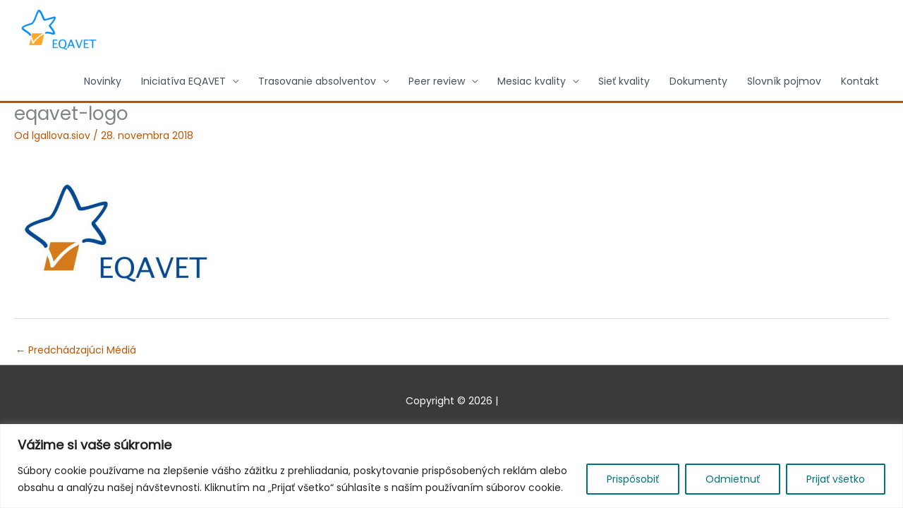

--- FILE ---
content_type: text/html; charset=utf-8
request_url: https://www.google.com/recaptcha/api2/anchor?ar=1&k=6Lfx2l8pAAAAAKOovxkJagpy-86pMFS1iRyiTMLL&co=aHR0cHM6Ly9va3ZhbGl0ZS5zazo0NDM.&hl=en&v=PoyoqOPhxBO7pBk68S4YbpHZ&size=invisible&anchor-ms=20000&execute-ms=30000&cb=2ikuts5gnu2m
body_size: 48871
content:
<!DOCTYPE HTML><html dir="ltr" lang="en"><head><meta http-equiv="Content-Type" content="text/html; charset=UTF-8">
<meta http-equiv="X-UA-Compatible" content="IE=edge">
<title>reCAPTCHA</title>
<style type="text/css">
/* cyrillic-ext */
@font-face {
  font-family: 'Roboto';
  font-style: normal;
  font-weight: 400;
  font-stretch: 100%;
  src: url(//fonts.gstatic.com/s/roboto/v48/KFO7CnqEu92Fr1ME7kSn66aGLdTylUAMa3GUBHMdazTgWw.woff2) format('woff2');
  unicode-range: U+0460-052F, U+1C80-1C8A, U+20B4, U+2DE0-2DFF, U+A640-A69F, U+FE2E-FE2F;
}
/* cyrillic */
@font-face {
  font-family: 'Roboto';
  font-style: normal;
  font-weight: 400;
  font-stretch: 100%;
  src: url(//fonts.gstatic.com/s/roboto/v48/KFO7CnqEu92Fr1ME7kSn66aGLdTylUAMa3iUBHMdazTgWw.woff2) format('woff2');
  unicode-range: U+0301, U+0400-045F, U+0490-0491, U+04B0-04B1, U+2116;
}
/* greek-ext */
@font-face {
  font-family: 'Roboto';
  font-style: normal;
  font-weight: 400;
  font-stretch: 100%;
  src: url(//fonts.gstatic.com/s/roboto/v48/KFO7CnqEu92Fr1ME7kSn66aGLdTylUAMa3CUBHMdazTgWw.woff2) format('woff2');
  unicode-range: U+1F00-1FFF;
}
/* greek */
@font-face {
  font-family: 'Roboto';
  font-style: normal;
  font-weight: 400;
  font-stretch: 100%;
  src: url(//fonts.gstatic.com/s/roboto/v48/KFO7CnqEu92Fr1ME7kSn66aGLdTylUAMa3-UBHMdazTgWw.woff2) format('woff2');
  unicode-range: U+0370-0377, U+037A-037F, U+0384-038A, U+038C, U+038E-03A1, U+03A3-03FF;
}
/* math */
@font-face {
  font-family: 'Roboto';
  font-style: normal;
  font-weight: 400;
  font-stretch: 100%;
  src: url(//fonts.gstatic.com/s/roboto/v48/KFO7CnqEu92Fr1ME7kSn66aGLdTylUAMawCUBHMdazTgWw.woff2) format('woff2');
  unicode-range: U+0302-0303, U+0305, U+0307-0308, U+0310, U+0312, U+0315, U+031A, U+0326-0327, U+032C, U+032F-0330, U+0332-0333, U+0338, U+033A, U+0346, U+034D, U+0391-03A1, U+03A3-03A9, U+03B1-03C9, U+03D1, U+03D5-03D6, U+03F0-03F1, U+03F4-03F5, U+2016-2017, U+2034-2038, U+203C, U+2040, U+2043, U+2047, U+2050, U+2057, U+205F, U+2070-2071, U+2074-208E, U+2090-209C, U+20D0-20DC, U+20E1, U+20E5-20EF, U+2100-2112, U+2114-2115, U+2117-2121, U+2123-214F, U+2190, U+2192, U+2194-21AE, U+21B0-21E5, U+21F1-21F2, U+21F4-2211, U+2213-2214, U+2216-22FF, U+2308-230B, U+2310, U+2319, U+231C-2321, U+2336-237A, U+237C, U+2395, U+239B-23B7, U+23D0, U+23DC-23E1, U+2474-2475, U+25AF, U+25B3, U+25B7, U+25BD, U+25C1, U+25CA, U+25CC, U+25FB, U+266D-266F, U+27C0-27FF, U+2900-2AFF, U+2B0E-2B11, U+2B30-2B4C, U+2BFE, U+3030, U+FF5B, U+FF5D, U+1D400-1D7FF, U+1EE00-1EEFF;
}
/* symbols */
@font-face {
  font-family: 'Roboto';
  font-style: normal;
  font-weight: 400;
  font-stretch: 100%;
  src: url(//fonts.gstatic.com/s/roboto/v48/KFO7CnqEu92Fr1ME7kSn66aGLdTylUAMaxKUBHMdazTgWw.woff2) format('woff2');
  unicode-range: U+0001-000C, U+000E-001F, U+007F-009F, U+20DD-20E0, U+20E2-20E4, U+2150-218F, U+2190, U+2192, U+2194-2199, U+21AF, U+21E6-21F0, U+21F3, U+2218-2219, U+2299, U+22C4-22C6, U+2300-243F, U+2440-244A, U+2460-24FF, U+25A0-27BF, U+2800-28FF, U+2921-2922, U+2981, U+29BF, U+29EB, U+2B00-2BFF, U+4DC0-4DFF, U+FFF9-FFFB, U+10140-1018E, U+10190-1019C, U+101A0, U+101D0-101FD, U+102E0-102FB, U+10E60-10E7E, U+1D2C0-1D2D3, U+1D2E0-1D37F, U+1F000-1F0FF, U+1F100-1F1AD, U+1F1E6-1F1FF, U+1F30D-1F30F, U+1F315, U+1F31C, U+1F31E, U+1F320-1F32C, U+1F336, U+1F378, U+1F37D, U+1F382, U+1F393-1F39F, U+1F3A7-1F3A8, U+1F3AC-1F3AF, U+1F3C2, U+1F3C4-1F3C6, U+1F3CA-1F3CE, U+1F3D4-1F3E0, U+1F3ED, U+1F3F1-1F3F3, U+1F3F5-1F3F7, U+1F408, U+1F415, U+1F41F, U+1F426, U+1F43F, U+1F441-1F442, U+1F444, U+1F446-1F449, U+1F44C-1F44E, U+1F453, U+1F46A, U+1F47D, U+1F4A3, U+1F4B0, U+1F4B3, U+1F4B9, U+1F4BB, U+1F4BF, U+1F4C8-1F4CB, U+1F4D6, U+1F4DA, U+1F4DF, U+1F4E3-1F4E6, U+1F4EA-1F4ED, U+1F4F7, U+1F4F9-1F4FB, U+1F4FD-1F4FE, U+1F503, U+1F507-1F50B, U+1F50D, U+1F512-1F513, U+1F53E-1F54A, U+1F54F-1F5FA, U+1F610, U+1F650-1F67F, U+1F687, U+1F68D, U+1F691, U+1F694, U+1F698, U+1F6AD, U+1F6B2, U+1F6B9-1F6BA, U+1F6BC, U+1F6C6-1F6CF, U+1F6D3-1F6D7, U+1F6E0-1F6EA, U+1F6F0-1F6F3, U+1F6F7-1F6FC, U+1F700-1F7FF, U+1F800-1F80B, U+1F810-1F847, U+1F850-1F859, U+1F860-1F887, U+1F890-1F8AD, U+1F8B0-1F8BB, U+1F8C0-1F8C1, U+1F900-1F90B, U+1F93B, U+1F946, U+1F984, U+1F996, U+1F9E9, U+1FA00-1FA6F, U+1FA70-1FA7C, U+1FA80-1FA89, U+1FA8F-1FAC6, U+1FACE-1FADC, U+1FADF-1FAE9, U+1FAF0-1FAF8, U+1FB00-1FBFF;
}
/* vietnamese */
@font-face {
  font-family: 'Roboto';
  font-style: normal;
  font-weight: 400;
  font-stretch: 100%;
  src: url(//fonts.gstatic.com/s/roboto/v48/KFO7CnqEu92Fr1ME7kSn66aGLdTylUAMa3OUBHMdazTgWw.woff2) format('woff2');
  unicode-range: U+0102-0103, U+0110-0111, U+0128-0129, U+0168-0169, U+01A0-01A1, U+01AF-01B0, U+0300-0301, U+0303-0304, U+0308-0309, U+0323, U+0329, U+1EA0-1EF9, U+20AB;
}
/* latin-ext */
@font-face {
  font-family: 'Roboto';
  font-style: normal;
  font-weight: 400;
  font-stretch: 100%;
  src: url(//fonts.gstatic.com/s/roboto/v48/KFO7CnqEu92Fr1ME7kSn66aGLdTylUAMa3KUBHMdazTgWw.woff2) format('woff2');
  unicode-range: U+0100-02BA, U+02BD-02C5, U+02C7-02CC, U+02CE-02D7, U+02DD-02FF, U+0304, U+0308, U+0329, U+1D00-1DBF, U+1E00-1E9F, U+1EF2-1EFF, U+2020, U+20A0-20AB, U+20AD-20C0, U+2113, U+2C60-2C7F, U+A720-A7FF;
}
/* latin */
@font-face {
  font-family: 'Roboto';
  font-style: normal;
  font-weight: 400;
  font-stretch: 100%;
  src: url(//fonts.gstatic.com/s/roboto/v48/KFO7CnqEu92Fr1ME7kSn66aGLdTylUAMa3yUBHMdazQ.woff2) format('woff2');
  unicode-range: U+0000-00FF, U+0131, U+0152-0153, U+02BB-02BC, U+02C6, U+02DA, U+02DC, U+0304, U+0308, U+0329, U+2000-206F, U+20AC, U+2122, U+2191, U+2193, U+2212, U+2215, U+FEFF, U+FFFD;
}
/* cyrillic-ext */
@font-face {
  font-family: 'Roboto';
  font-style: normal;
  font-weight: 500;
  font-stretch: 100%;
  src: url(//fonts.gstatic.com/s/roboto/v48/KFO7CnqEu92Fr1ME7kSn66aGLdTylUAMa3GUBHMdazTgWw.woff2) format('woff2');
  unicode-range: U+0460-052F, U+1C80-1C8A, U+20B4, U+2DE0-2DFF, U+A640-A69F, U+FE2E-FE2F;
}
/* cyrillic */
@font-face {
  font-family: 'Roboto';
  font-style: normal;
  font-weight: 500;
  font-stretch: 100%;
  src: url(//fonts.gstatic.com/s/roboto/v48/KFO7CnqEu92Fr1ME7kSn66aGLdTylUAMa3iUBHMdazTgWw.woff2) format('woff2');
  unicode-range: U+0301, U+0400-045F, U+0490-0491, U+04B0-04B1, U+2116;
}
/* greek-ext */
@font-face {
  font-family: 'Roboto';
  font-style: normal;
  font-weight: 500;
  font-stretch: 100%;
  src: url(//fonts.gstatic.com/s/roboto/v48/KFO7CnqEu92Fr1ME7kSn66aGLdTylUAMa3CUBHMdazTgWw.woff2) format('woff2');
  unicode-range: U+1F00-1FFF;
}
/* greek */
@font-face {
  font-family: 'Roboto';
  font-style: normal;
  font-weight: 500;
  font-stretch: 100%;
  src: url(//fonts.gstatic.com/s/roboto/v48/KFO7CnqEu92Fr1ME7kSn66aGLdTylUAMa3-UBHMdazTgWw.woff2) format('woff2');
  unicode-range: U+0370-0377, U+037A-037F, U+0384-038A, U+038C, U+038E-03A1, U+03A3-03FF;
}
/* math */
@font-face {
  font-family: 'Roboto';
  font-style: normal;
  font-weight: 500;
  font-stretch: 100%;
  src: url(//fonts.gstatic.com/s/roboto/v48/KFO7CnqEu92Fr1ME7kSn66aGLdTylUAMawCUBHMdazTgWw.woff2) format('woff2');
  unicode-range: U+0302-0303, U+0305, U+0307-0308, U+0310, U+0312, U+0315, U+031A, U+0326-0327, U+032C, U+032F-0330, U+0332-0333, U+0338, U+033A, U+0346, U+034D, U+0391-03A1, U+03A3-03A9, U+03B1-03C9, U+03D1, U+03D5-03D6, U+03F0-03F1, U+03F4-03F5, U+2016-2017, U+2034-2038, U+203C, U+2040, U+2043, U+2047, U+2050, U+2057, U+205F, U+2070-2071, U+2074-208E, U+2090-209C, U+20D0-20DC, U+20E1, U+20E5-20EF, U+2100-2112, U+2114-2115, U+2117-2121, U+2123-214F, U+2190, U+2192, U+2194-21AE, U+21B0-21E5, U+21F1-21F2, U+21F4-2211, U+2213-2214, U+2216-22FF, U+2308-230B, U+2310, U+2319, U+231C-2321, U+2336-237A, U+237C, U+2395, U+239B-23B7, U+23D0, U+23DC-23E1, U+2474-2475, U+25AF, U+25B3, U+25B7, U+25BD, U+25C1, U+25CA, U+25CC, U+25FB, U+266D-266F, U+27C0-27FF, U+2900-2AFF, U+2B0E-2B11, U+2B30-2B4C, U+2BFE, U+3030, U+FF5B, U+FF5D, U+1D400-1D7FF, U+1EE00-1EEFF;
}
/* symbols */
@font-face {
  font-family: 'Roboto';
  font-style: normal;
  font-weight: 500;
  font-stretch: 100%;
  src: url(//fonts.gstatic.com/s/roboto/v48/KFO7CnqEu92Fr1ME7kSn66aGLdTylUAMaxKUBHMdazTgWw.woff2) format('woff2');
  unicode-range: U+0001-000C, U+000E-001F, U+007F-009F, U+20DD-20E0, U+20E2-20E4, U+2150-218F, U+2190, U+2192, U+2194-2199, U+21AF, U+21E6-21F0, U+21F3, U+2218-2219, U+2299, U+22C4-22C6, U+2300-243F, U+2440-244A, U+2460-24FF, U+25A0-27BF, U+2800-28FF, U+2921-2922, U+2981, U+29BF, U+29EB, U+2B00-2BFF, U+4DC0-4DFF, U+FFF9-FFFB, U+10140-1018E, U+10190-1019C, U+101A0, U+101D0-101FD, U+102E0-102FB, U+10E60-10E7E, U+1D2C0-1D2D3, U+1D2E0-1D37F, U+1F000-1F0FF, U+1F100-1F1AD, U+1F1E6-1F1FF, U+1F30D-1F30F, U+1F315, U+1F31C, U+1F31E, U+1F320-1F32C, U+1F336, U+1F378, U+1F37D, U+1F382, U+1F393-1F39F, U+1F3A7-1F3A8, U+1F3AC-1F3AF, U+1F3C2, U+1F3C4-1F3C6, U+1F3CA-1F3CE, U+1F3D4-1F3E0, U+1F3ED, U+1F3F1-1F3F3, U+1F3F5-1F3F7, U+1F408, U+1F415, U+1F41F, U+1F426, U+1F43F, U+1F441-1F442, U+1F444, U+1F446-1F449, U+1F44C-1F44E, U+1F453, U+1F46A, U+1F47D, U+1F4A3, U+1F4B0, U+1F4B3, U+1F4B9, U+1F4BB, U+1F4BF, U+1F4C8-1F4CB, U+1F4D6, U+1F4DA, U+1F4DF, U+1F4E3-1F4E6, U+1F4EA-1F4ED, U+1F4F7, U+1F4F9-1F4FB, U+1F4FD-1F4FE, U+1F503, U+1F507-1F50B, U+1F50D, U+1F512-1F513, U+1F53E-1F54A, U+1F54F-1F5FA, U+1F610, U+1F650-1F67F, U+1F687, U+1F68D, U+1F691, U+1F694, U+1F698, U+1F6AD, U+1F6B2, U+1F6B9-1F6BA, U+1F6BC, U+1F6C6-1F6CF, U+1F6D3-1F6D7, U+1F6E0-1F6EA, U+1F6F0-1F6F3, U+1F6F7-1F6FC, U+1F700-1F7FF, U+1F800-1F80B, U+1F810-1F847, U+1F850-1F859, U+1F860-1F887, U+1F890-1F8AD, U+1F8B0-1F8BB, U+1F8C0-1F8C1, U+1F900-1F90B, U+1F93B, U+1F946, U+1F984, U+1F996, U+1F9E9, U+1FA00-1FA6F, U+1FA70-1FA7C, U+1FA80-1FA89, U+1FA8F-1FAC6, U+1FACE-1FADC, U+1FADF-1FAE9, U+1FAF0-1FAF8, U+1FB00-1FBFF;
}
/* vietnamese */
@font-face {
  font-family: 'Roboto';
  font-style: normal;
  font-weight: 500;
  font-stretch: 100%;
  src: url(//fonts.gstatic.com/s/roboto/v48/KFO7CnqEu92Fr1ME7kSn66aGLdTylUAMa3OUBHMdazTgWw.woff2) format('woff2');
  unicode-range: U+0102-0103, U+0110-0111, U+0128-0129, U+0168-0169, U+01A0-01A1, U+01AF-01B0, U+0300-0301, U+0303-0304, U+0308-0309, U+0323, U+0329, U+1EA0-1EF9, U+20AB;
}
/* latin-ext */
@font-face {
  font-family: 'Roboto';
  font-style: normal;
  font-weight: 500;
  font-stretch: 100%;
  src: url(//fonts.gstatic.com/s/roboto/v48/KFO7CnqEu92Fr1ME7kSn66aGLdTylUAMa3KUBHMdazTgWw.woff2) format('woff2');
  unicode-range: U+0100-02BA, U+02BD-02C5, U+02C7-02CC, U+02CE-02D7, U+02DD-02FF, U+0304, U+0308, U+0329, U+1D00-1DBF, U+1E00-1E9F, U+1EF2-1EFF, U+2020, U+20A0-20AB, U+20AD-20C0, U+2113, U+2C60-2C7F, U+A720-A7FF;
}
/* latin */
@font-face {
  font-family: 'Roboto';
  font-style: normal;
  font-weight: 500;
  font-stretch: 100%;
  src: url(//fonts.gstatic.com/s/roboto/v48/KFO7CnqEu92Fr1ME7kSn66aGLdTylUAMa3yUBHMdazQ.woff2) format('woff2');
  unicode-range: U+0000-00FF, U+0131, U+0152-0153, U+02BB-02BC, U+02C6, U+02DA, U+02DC, U+0304, U+0308, U+0329, U+2000-206F, U+20AC, U+2122, U+2191, U+2193, U+2212, U+2215, U+FEFF, U+FFFD;
}
/* cyrillic-ext */
@font-face {
  font-family: 'Roboto';
  font-style: normal;
  font-weight: 900;
  font-stretch: 100%;
  src: url(//fonts.gstatic.com/s/roboto/v48/KFO7CnqEu92Fr1ME7kSn66aGLdTylUAMa3GUBHMdazTgWw.woff2) format('woff2');
  unicode-range: U+0460-052F, U+1C80-1C8A, U+20B4, U+2DE0-2DFF, U+A640-A69F, U+FE2E-FE2F;
}
/* cyrillic */
@font-face {
  font-family: 'Roboto';
  font-style: normal;
  font-weight: 900;
  font-stretch: 100%;
  src: url(//fonts.gstatic.com/s/roboto/v48/KFO7CnqEu92Fr1ME7kSn66aGLdTylUAMa3iUBHMdazTgWw.woff2) format('woff2');
  unicode-range: U+0301, U+0400-045F, U+0490-0491, U+04B0-04B1, U+2116;
}
/* greek-ext */
@font-face {
  font-family: 'Roboto';
  font-style: normal;
  font-weight: 900;
  font-stretch: 100%;
  src: url(//fonts.gstatic.com/s/roboto/v48/KFO7CnqEu92Fr1ME7kSn66aGLdTylUAMa3CUBHMdazTgWw.woff2) format('woff2');
  unicode-range: U+1F00-1FFF;
}
/* greek */
@font-face {
  font-family: 'Roboto';
  font-style: normal;
  font-weight: 900;
  font-stretch: 100%;
  src: url(//fonts.gstatic.com/s/roboto/v48/KFO7CnqEu92Fr1ME7kSn66aGLdTylUAMa3-UBHMdazTgWw.woff2) format('woff2');
  unicode-range: U+0370-0377, U+037A-037F, U+0384-038A, U+038C, U+038E-03A1, U+03A3-03FF;
}
/* math */
@font-face {
  font-family: 'Roboto';
  font-style: normal;
  font-weight: 900;
  font-stretch: 100%;
  src: url(//fonts.gstatic.com/s/roboto/v48/KFO7CnqEu92Fr1ME7kSn66aGLdTylUAMawCUBHMdazTgWw.woff2) format('woff2');
  unicode-range: U+0302-0303, U+0305, U+0307-0308, U+0310, U+0312, U+0315, U+031A, U+0326-0327, U+032C, U+032F-0330, U+0332-0333, U+0338, U+033A, U+0346, U+034D, U+0391-03A1, U+03A3-03A9, U+03B1-03C9, U+03D1, U+03D5-03D6, U+03F0-03F1, U+03F4-03F5, U+2016-2017, U+2034-2038, U+203C, U+2040, U+2043, U+2047, U+2050, U+2057, U+205F, U+2070-2071, U+2074-208E, U+2090-209C, U+20D0-20DC, U+20E1, U+20E5-20EF, U+2100-2112, U+2114-2115, U+2117-2121, U+2123-214F, U+2190, U+2192, U+2194-21AE, U+21B0-21E5, U+21F1-21F2, U+21F4-2211, U+2213-2214, U+2216-22FF, U+2308-230B, U+2310, U+2319, U+231C-2321, U+2336-237A, U+237C, U+2395, U+239B-23B7, U+23D0, U+23DC-23E1, U+2474-2475, U+25AF, U+25B3, U+25B7, U+25BD, U+25C1, U+25CA, U+25CC, U+25FB, U+266D-266F, U+27C0-27FF, U+2900-2AFF, U+2B0E-2B11, U+2B30-2B4C, U+2BFE, U+3030, U+FF5B, U+FF5D, U+1D400-1D7FF, U+1EE00-1EEFF;
}
/* symbols */
@font-face {
  font-family: 'Roboto';
  font-style: normal;
  font-weight: 900;
  font-stretch: 100%;
  src: url(//fonts.gstatic.com/s/roboto/v48/KFO7CnqEu92Fr1ME7kSn66aGLdTylUAMaxKUBHMdazTgWw.woff2) format('woff2');
  unicode-range: U+0001-000C, U+000E-001F, U+007F-009F, U+20DD-20E0, U+20E2-20E4, U+2150-218F, U+2190, U+2192, U+2194-2199, U+21AF, U+21E6-21F0, U+21F3, U+2218-2219, U+2299, U+22C4-22C6, U+2300-243F, U+2440-244A, U+2460-24FF, U+25A0-27BF, U+2800-28FF, U+2921-2922, U+2981, U+29BF, U+29EB, U+2B00-2BFF, U+4DC0-4DFF, U+FFF9-FFFB, U+10140-1018E, U+10190-1019C, U+101A0, U+101D0-101FD, U+102E0-102FB, U+10E60-10E7E, U+1D2C0-1D2D3, U+1D2E0-1D37F, U+1F000-1F0FF, U+1F100-1F1AD, U+1F1E6-1F1FF, U+1F30D-1F30F, U+1F315, U+1F31C, U+1F31E, U+1F320-1F32C, U+1F336, U+1F378, U+1F37D, U+1F382, U+1F393-1F39F, U+1F3A7-1F3A8, U+1F3AC-1F3AF, U+1F3C2, U+1F3C4-1F3C6, U+1F3CA-1F3CE, U+1F3D4-1F3E0, U+1F3ED, U+1F3F1-1F3F3, U+1F3F5-1F3F7, U+1F408, U+1F415, U+1F41F, U+1F426, U+1F43F, U+1F441-1F442, U+1F444, U+1F446-1F449, U+1F44C-1F44E, U+1F453, U+1F46A, U+1F47D, U+1F4A3, U+1F4B0, U+1F4B3, U+1F4B9, U+1F4BB, U+1F4BF, U+1F4C8-1F4CB, U+1F4D6, U+1F4DA, U+1F4DF, U+1F4E3-1F4E6, U+1F4EA-1F4ED, U+1F4F7, U+1F4F9-1F4FB, U+1F4FD-1F4FE, U+1F503, U+1F507-1F50B, U+1F50D, U+1F512-1F513, U+1F53E-1F54A, U+1F54F-1F5FA, U+1F610, U+1F650-1F67F, U+1F687, U+1F68D, U+1F691, U+1F694, U+1F698, U+1F6AD, U+1F6B2, U+1F6B9-1F6BA, U+1F6BC, U+1F6C6-1F6CF, U+1F6D3-1F6D7, U+1F6E0-1F6EA, U+1F6F0-1F6F3, U+1F6F7-1F6FC, U+1F700-1F7FF, U+1F800-1F80B, U+1F810-1F847, U+1F850-1F859, U+1F860-1F887, U+1F890-1F8AD, U+1F8B0-1F8BB, U+1F8C0-1F8C1, U+1F900-1F90B, U+1F93B, U+1F946, U+1F984, U+1F996, U+1F9E9, U+1FA00-1FA6F, U+1FA70-1FA7C, U+1FA80-1FA89, U+1FA8F-1FAC6, U+1FACE-1FADC, U+1FADF-1FAE9, U+1FAF0-1FAF8, U+1FB00-1FBFF;
}
/* vietnamese */
@font-face {
  font-family: 'Roboto';
  font-style: normal;
  font-weight: 900;
  font-stretch: 100%;
  src: url(//fonts.gstatic.com/s/roboto/v48/KFO7CnqEu92Fr1ME7kSn66aGLdTylUAMa3OUBHMdazTgWw.woff2) format('woff2');
  unicode-range: U+0102-0103, U+0110-0111, U+0128-0129, U+0168-0169, U+01A0-01A1, U+01AF-01B0, U+0300-0301, U+0303-0304, U+0308-0309, U+0323, U+0329, U+1EA0-1EF9, U+20AB;
}
/* latin-ext */
@font-face {
  font-family: 'Roboto';
  font-style: normal;
  font-weight: 900;
  font-stretch: 100%;
  src: url(//fonts.gstatic.com/s/roboto/v48/KFO7CnqEu92Fr1ME7kSn66aGLdTylUAMa3KUBHMdazTgWw.woff2) format('woff2');
  unicode-range: U+0100-02BA, U+02BD-02C5, U+02C7-02CC, U+02CE-02D7, U+02DD-02FF, U+0304, U+0308, U+0329, U+1D00-1DBF, U+1E00-1E9F, U+1EF2-1EFF, U+2020, U+20A0-20AB, U+20AD-20C0, U+2113, U+2C60-2C7F, U+A720-A7FF;
}
/* latin */
@font-face {
  font-family: 'Roboto';
  font-style: normal;
  font-weight: 900;
  font-stretch: 100%;
  src: url(//fonts.gstatic.com/s/roboto/v48/KFO7CnqEu92Fr1ME7kSn66aGLdTylUAMa3yUBHMdazQ.woff2) format('woff2');
  unicode-range: U+0000-00FF, U+0131, U+0152-0153, U+02BB-02BC, U+02C6, U+02DA, U+02DC, U+0304, U+0308, U+0329, U+2000-206F, U+20AC, U+2122, U+2191, U+2193, U+2212, U+2215, U+FEFF, U+FFFD;
}

</style>
<link rel="stylesheet" type="text/css" href="https://www.gstatic.com/recaptcha/releases/PoyoqOPhxBO7pBk68S4YbpHZ/styles__ltr.css">
<script nonce="mk9Z9Ew6T84RlcROPBfNPQ" type="text/javascript">window['__recaptcha_api'] = 'https://www.google.com/recaptcha/api2/';</script>
<script type="text/javascript" src="https://www.gstatic.com/recaptcha/releases/PoyoqOPhxBO7pBk68S4YbpHZ/recaptcha__en.js" nonce="mk9Z9Ew6T84RlcROPBfNPQ">
      
    </script></head>
<body><div id="rc-anchor-alert" class="rc-anchor-alert"></div>
<input type="hidden" id="recaptcha-token" value="[base64]">
<script type="text/javascript" nonce="mk9Z9Ew6T84RlcROPBfNPQ">
      recaptcha.anchor.Main.init("[\x22ainput\x22,[\x22bgdata\x22,\x22\x22,\[base64]/[base64]/MjU1Ong/[base64]/[base64]/[base64]/[base64]/[base64]/[base64]/[base64]/[base64]/[base64]/[base64]/[base64]/[base64]/[base64]/[base64]/[base64]\\u003d\x22,\[base64]\\u003d\x22,\[base64]/DqDZHw7tfw6nDl1rDrTTCuMK5wotUA8OfJsKfEQjCtMKaZcKKw6Flw47CtQ9iwpE9NmnDoyhkw4w3LgZNY3/CrcK/wpjDp8ODcBRZwoLCpnIvVMO9LTlEw49DwrHCj07CtlLDsUzCm8OdwosEw5RRwqHCgMOabcOIdArCh8K4wqYyw4JWw7duw49Rw4QWwrRaw5QEL0JXw5g2G2UpXS/CoVclw4XDmcKdw5jCgsKQe8OwLMO+w5JlwphteGrClzYyImoPwrjDvRUTw6nDrcKtw6wUWT9VwqrCjcKjQn7Cv8KACcKbLDrDolM8Oz7Do8OfdU9YWMKtPGbDrcK1JMKFURPDvFcEw4nDicOqJcOTwp7DriLCrMKkdknCkEdpw4Ngwodgwr9GfcOGFUIHcjgBw5Y/[base64]/CjWBbbDcbw6jDmcOOw6JCwqcqw6nDuMKoFCTDhsKiwrQAwqk3GMOkbRLCuMOfwrnCtMObwobDi3wCw5vDqAUwwrQXQBLCncOFNSBncj42GMO8VMOyL2pgN8KPw4DDp2ZTwqU4EGvDn3RSw4DChWbDlcKNBwZ1w4rCmWdcwp/CjhtLXFPDmBrCugrCqMObwoPDpcOLf0XDmh/[base64]/CmQLChcK9wpcNwrjCjMKxL1DCtWFxe8K/wrLDkcO4wooew654SsOnw5gMGcO0YsOcwoTDvBtewoLDiMOcc8OEwrVvKEwnwqVjw67DsMOywqbCtTXChcO0dwHDs8OtwoHDul8Uw5NYwoJiTcK3w5oPwrnCujUIT2NjwoXDnmHCgkxbwod1wpfCssKbB8K/w7BQw5Z1LsO3w6Q/[base64]/CrHALwoYhPMOCwqoKwr5rM2lvCyg/w6cJC8Kxw7HDpy0/[base64]/[base64]/w7Y5woPCjhxmw4xaDDpTeQh9GsOZD8Oywq5FwqTDpcKRwqVREsKFw7pAE8O7w4gmPQYgwoBlw7PCgcKrKcKEwpbDm8OlwqTCs8OOe00IMSbCqRVlMMOPwrLDqTvDhQrDjAPCjcOBwo4GAXrDjF3DuMKXZsOswpkew6QQw4LCjMOuwqhNAx/CoxFkcAMkwqvDlsK4FMO9wpHCqyxxwoQHARfDt8OnUsOOIMKwQMKrw7HDhWRZw6fDu8KWwqBFw5HCvmHDksOvaMKjw5YowoXCnTfCs3x5fzzCjcKPw5RuT1LCuHzClsKGekLCqQkWJRPDjSDDgcOWw7k5RTsfMcOvwpbCoVEBwp/CjsOswqlHwrlYwpIBwq47HMK/[base64]/CmXHDisOyLSbCi8KaZCXDqcKHw41mwobCrgMFwqbDrEbCoznDncOdwqHClVIswrjDrcKSwq7CgXrCgsKAwr7CnsOpecK6BSEtO8OuQHN7Pmovw5tnw4nDtgDCvSbDmcOOSSHDpBTCiMOXCcK/worCssOcw4c3w4PDq33CgWRtaGQQw7/DikPDlcOjw5XCksK+WcO+w7U2GRpAwr0IGwF0PTkTPcObI1fDmcKYbUogwpYKwpHDrcODVsKgTh7CjxNpw4AUClLDoGIBdsOIwq3Dgk/Cq19cAcKoLzhfw43CkFEGw6FpbsK2wq3CqcOSCMOlw6PColTDuk5ew4Zrwo7DusO6wrJiP8Kdw5jDkMOWw4c3OcKOacO4JUbCoTzCr8KdwqRnUcKIPMK0w6UMdcKHw4/CkXQuw73Dpn/Djx8QGgp9wqsBaMKWw5TDu3rDt8KkwrXDkg0nHcOeQMOgDXPDtWXCjx8zIQjDn1VxN8OfFwTDr8ODwohiO1bCiUfDoXjDh8O6IMObZcK7w6jDucKFw7snD1dbwpzCtsOHI8OgIAV5w78cw6vDpy8Iw7/DhsKOwqDCvMKtw6ATD31mHcOUBMOow5jCucKDCBbDnMKVw6UAd8Kiw4t2w7Q1w7/CjsO7DMOnC01pJ8KoUBbCu8KeKCVVw7USw6JIZsOBZ8KrPhFsw5sew6zCj8KwaS3DvMKfwpnDpm0EKcOHfEACPsOKNjfCl8OyVsKQYsOiA2TDmzPCssKGPEgia1d/woZhMzRlw6rDgy/CsRfClA/Ctl0zMcOaKystw4pNwpzDg8K+w6PDqsKKYzx+w5vDuCJ2w5ATRTp4UTnCgwbCqX/[base64]/[base64]/DncORTsO0AlnDmFY9ch56PMOIPsKDwoAkVsOjwq3Ch1Nqw57CoMKGw5zDpsOaw6LCvsKxPcOEVMKmw6QvRMOwwpoPBsOww5LDvcO2ScO2w5IYeMKOwr1ZwrbCssKVM8OwDnTDjyMIPcKUw68Lw7tVw5Rew7wNwpTCgSBAVsKCLMO4wq0KwrnDncOTK8KyZT/[base64]/CusKbwozChMOxw7jDmcO7wpoIw7FEwqLCo8Oow4LCr8ONw4Ibw5vCgEjDnEZkw7/DjMKBw4rDocOKwofDpsKTCFDCkcK5cUI1M8KmBcKmDS3CgsKlw7EFw7vDpcOGwo3DtjReDMKnRsK8wrzCgcKIHzrDrxV9w5XDmcK/[base64]/[base64]/Dkthw77Dv00hfcKTw73Cv8OfGcO8wq87LMOqDcKPQG9Ywo4kOcO1wp7Dky/[base64]/[base64]/CjVY1wqfCgMO/[base64]/[base64]/[base64]/wqB8L3Eywo/CjsKOwrt2w4d+w7bDksKDwqolw40qwqPDjSXCrz/CncKdwrLDqiPCtUzDtcOzwqYAwoNtwrRfPMOqwpLDtS8We8Kaw6MCecOtZsO7Z8KgfBIuPsKKE8OfRw8+bl1Zw4Z2w6vDtHgfQcKhC2olwpdcHmLCgTfDqcOqwqYCwqLCmMO8wofDsVrDiEJqwoB0PMOWwoYTwqTDnMO/CcOWw6PDoiRZw6kuB8ORw5wkRiNPw4LCtMKvOsOvw6JGeBrCkcOIUsKVw6/Dv8OWwqpSVcO6w6nClMO/fsKUAV/DgcOhwpbDuR7DqQTCmsKYwo/CgMOASMOcwrzCp8OfS3vCr2/DjwDDr8OPwqxHwrLDuiwZw7JfwoJTFsKgwrfCqxXDisORPcKBBDdWDcKYGAvCmcOIHRBBEsK0N8KXw4NAwpHCuzB6McKEwoskbnrDpcKbw7LDssKCwpZGwrHCp3o+YMK3w7N0Y2HDicKHTsKDwpjDkMO/fsOnUMKdw6toe2wSwrnCtl0QWsOuw7nCu2UEI8KrwpxEwp0ZGzILwrpTPTtJwqBqwpxlZh13wrLDk8OzwoINwqlqFSbDosO2EjDDt8KSBsO2wpjDuBYBTsKuwrFYwoIVw4hhwqcFKX/DlDbDisOpKsOtw6orXcK0woDCj8OewrAFwocITmMnwrLDpMOrDmN5TCvCpcO1w6B/w6QpXT8twqjCn8KYwqzDu0bDnsOHw4gxBcOybVRcHStDw7TDiC3Dn8OCXsO6w5URw7lQwrRdXnnDmxpzEjVtO3LDgCPDpMOLw70jw5vCssKTY8KQw4N3w5jDkVTCkgjDtC4vcU5IWMOcDTYhwqHCn1k1OcOCwrIhWlbDsiJ/wpMRwrdiKSPCsDkCw6rDmMK4wq15CMKLw6khWgbDpHZzIGJcwoTDqMKWfGcUw7zDh8KuwofCh8O5CcKtw4/DmMOOw7d1w4zDgMOQw4AQwoLCk8ONw4vDnQBhw4/[base64]/ClMKEOjRZKkrCi8KDw7nCqz/DuDzCtsKRPjjCjcOGw7XCqTxEdsOGwrY4Tn0gecOlwpzDkz/[base64]/[base64]/DhX8awqxENsODalFXaMK7wql+UsOpwpvDmsOibHvCrMOxwpzCi1zDm8OHworDu8Kow54EwppEFxtow5/DuRJNTMKgw7vCtsK5XsKiw7rDvsK2woVuf0khPsKeJcOcwqlBIsOuEMOKEcO6w6XDp1zCmlzCvsKWwrjCtsK+wqQ4QMOMwpLCgnsnXzHCgT5nw6Mvwpd7woDClG7DrMOAw6nDrA5MwqjCu8Kqfg/[base64]/J17Dr8OpEzpGwoEcJkHCncKtOMOBwqTCpsKvw57Drnt1woHCpsO+wq5Kw5zDvAjCr8O2woTDncK8wqgUAhbCsHMsXMOLdsKLXMKEFsOPRsOSw75OEQXDocKfacOWQ3VuDMKWw4Qww4PCoMKIwpUVw7vDkMO/w5rDuEx8TRdWZAlURRLCgcOXw5fDrMKvNycFJETCq8OHCjdbw6BkGUdow7x8YGB9BsK8w4vCoScIcMOISMOVdsK5w5d5w67Dog0mw5vDg8OQWsKiGsKTGMOnwqMsRA/Cp2nCmsKxRcKICwnChhIIBAEmwo8Ew5bCi8K/w6FcSsOjwqV9w5jCvw5gwqHDgQDDvMO+IgV6wod5Nm9Ww6/Cp2DCjsKbP8KSDytydMKMwo7CmSXDnsOZRsOPw7fCsl7DvX4aAMKUOkbDkMKmw54ewozDonzDlnR6w7lZcyTDk8KbLcOGw4TCgA1zRCdaW8K0XsKaDBDCv8OvQ8KUwo5jWcKHwrZ/WcKPwqYtZEnDhcOSw5bCtcO9w5R9UAlowqjDnXYeR3rCtQknwpdTwpDCvGs+wocpHzt0wr00wojDucKgw5PDpQxiwo06PcKNw74pNsKHwrjDocKKTMK7wroBR0YYw4zDsMOreTLDpcK3w4x0wr7DhkAwwoVPZcOnwovDpsKjBcKoRzrCoSg8SFzCpMO4FD/CmBHCocO+wqHDq8OBw4EfUGbChG/[base64]/G8KeD2fCm0zDnT9zw43DssOHfRNvVGLCni5lGxzDjMKsbXrDkCTDmmvCo1kAw4M+Vz/CjcOaWMKCw4/DqcKdw5jCj1R/JMK1GDDDocKnw5DCvC/CnRjCscOyY8OMcsKNw6FDwozCvg5sMix5wqNLwolzPkVVUXokw6M6w6Fuw5PDuxwuLnDDg8KLw65MwpI9w5zCkMKXwpvDhMOPa8OdRlwow4AAw7wOw7dUwoQ3woXDh2XCj3nCo8KBw5pNBhF1wq/DpcOjLcOte1cBwp0kJTskRcOuSzknGMOPHsORw53DtMKaYX7Dj8KLchFec31Tw7jCgivCkkHCuFENUcKCYDPCq3xvY8KmNsOGQsOzw63DssOAJyokwrnDksOGw4deRRlSAWnCmwA6w43CnsOaAHrCmHwcD1DDiA/DmMKbFxN5ElbDlXNSw5kswr3CrsOTwrzDgnzDmsK4AMKjw7vCjwEOwp7DtX/[base64]/[base64]/CuMKqNknCuHbCvy1GwpvDpGbCrcOZwq7CjTllSsKXW8KLwqhtDsKQw54fT8K7w5/CoyVVfT8hKEfDrDZ9wrw2X3AoZCEWw5sGwrXDiTsyPMOqQkXDvyfCtwLDi8KMVsOiw79xXxY8wpYtS00XQMOHb04Gw4/DjgBrw690QcKWbDQUOcKUw6LDocOBwpzDosOAa8OWw48/[base64]/[base64]/DrMK/[base64]/CnMO8fxnCl8KXKRpgwogYLkTCkcOxwr7DpcOpP3J/w4IZworDm3FAwpptWUTCkX54w4DDg0nDhx7Dr8O1bT/DscOXwqXDnsKCw44YagYyw4IHP8OLa8KBJ0PCh8KzwrbCsMK6P8OIwrARDcOYwqbCiMK1w7JNJsKKRMOGchrCucOqwqAjwolGwrzDj0bDisO/w63CuivCpcKAwoHDtsKxYMO7U3ZBw7/CpTIJccKSwrvDk8KBw6DClsKJCsK3w7nDmMOhEMO1wqfCssKgwrHDsVgvKXF1w5vCkBXCv0AOw41fahNUwq4jRsO1wrYIwo/Dr8KPI8KWMFB9SGPCjcOrKTJ7VcKlwpk3OcO2w7vDllIVe8KmH8O9w6XDkz7DgMOTw4t9KcOtw4LDpSZ1wpHCkMOOwoUxKQl9WMOnQyXCvFQdwrgGwr/DuwDDmRjDgMKfwpYtwpHDvTDCgMKlw57ClgLDlsKkb8OSw60MQ1TCicKASyIGwqV6w6nCoMKmw7zDocOuNsOhwoZ1f2HDnMO+fMKMW8OYTsKlwr/CtSPCpcKLw4nCnAp8Mk1Zw6VWTlTDkMKVASpYGyYbw7NRw5vDjMOkc2nDgsKpVn/DjMOgw6HCvR/CtMOvYsKoYMKWwo4Swqhww53CqRXDo17Ds8KAw6ZoQklZAcKMwqrDsnfDv8KVHBTDkXUuwpjClMObwqYOwrjCssOrwpDCkBnDmmVgSm/CpDMYIsOZf8Omw6Q4c8KMdcOsBRw6w7DCoMO1TR/ClcKawr0hUSzDlMOgw5tZwqYtMMKIWcKTChfChl1/AMKew6vDhAh7UcOzOcO1w64tWsOiwr0JAEkPwrA2HWbCrMOqw5VyYQTDtkJPYDrCtzMZIsO0wpbCm0gWw5bDgcKUw5sXV8OQw6LDq8OfOMOzw6PDvTzDrAw9XMK5wpkYwptyGsKuwo8RTMKIw5PDgWtIOi/[base64]/wr/CisKSwpPCq8KMw6HDhMOQLcK+elHDscKfalYdw7jDgD7Dl8KkO8K+wrZ1wqPCqMOuw5YdwrDCoEI8EMOnw6w/I14PU0o3aFUvVsO4w5pDUyXDo0/[base64]/CuxTDtMK6wqTCoX7DlMOqSTHChcOJwqrCrkvCgRDDuSRww6FRTcOBeMO2wqfCnADClsOnw610esK6wqfCh8KYZk4Owq7DsFvCt8KuwqlXwrBDMcKBcsKUAMOTRAAbwoQnO8KZwqvClkPCuAdiwr/CkMK9K8Ocw60kAcKbKTpMwpt5woY0TMKpEcKsUsOtdU4twr3CkMOsNk49bnFpB2x6SGvCjl8NEMOReMOtwqTDv8KwYAMpcsOHHi4KKMKPw43DhAxmwqxdXDrCpHVdVmfDpcO5w5bCvMKILhbCj15SYD3Cqn7CnMKdY2vDmGt/wrLDnsKfw6rCv2TDrmcSwp7CjcO6wqA6wqDCj8O9Y8OfDcKPw5jDjcOYFjA5I2DCnsKUD8K+wotdC8KVe0XDgsOdW8KSMxjCl0/CuMKNwqPCujHCgsOzFsOaw4vDvjQpVGzCh3Exw4vDgsKmZMOOU8KMHsK2w7vDukbClMOSwpvCqcKxbjJswpLCiMOmwq7Dj0YieMKzwrLCsxEFwrnDpMKFw6DDvMOMwqjDrcOaCcOEwpPClWTDqnnDuRkMw4sOwo/CpF00wqTDhsKRw53DlBZNFjJ6BcOubsK7VsOXcMKQUAJKwoR3wo82wp9iNXjDlQ0+NsKON8OAw5Q8wrPDrsKPZ1TCsnYjw4EBwpvCmE5awphvwrMDLUTDkHtaJ1tJw6/DmsOAEsKqMFTDv8O4wpZhw6TDt8OGKMKswoN4w7YOPmwLw5dKFUjCqD7CuSLDqG3DpD3DrVFkw73CrmXDtsObwozDoibCr8Klbwdzw6Jcw48iw4zDh8O0TXBUwpw2wqF1VMKSfcOZXcOzeUxoTMOzESnDj8OLf8KNbhN9wqjDncOrw43CucO/[base64]/CtTvDrgNIFivDjMKYKsKuwq3CgGDClMKhw5h+wrXCvhfCghLCisOpVcKGwpYyWMKRw6PDiMOOwpECwrTDmTXCry50FzsvOiQtY8KWK2TCrw/[base64]/[base64]/DuUolwpkHISImEcOzUC/Ck14KO8OiTMOgwrfDpQLCtHvDlWYzw5zCskUSwqnCsxFuNDfDocOJw4EKw41sJxXCpEBlwrHCnlYxDGLDs8OKw57DszFDTcKCw5hdw7XCn8KVwqfDlsO5E8KKwoA6CsO0c8KGTsOlH1oqw7/CtcO9bcK3WxkcPMO8MWrDucKlw7t8aDHDgwrCoS7CkMK8w4zCrAPDoTfDtsKXw7g4w6JBw6YPwrrCgMKLwpHClwRCw4h9aFbDrcKLwpg2BmI5J1ZjcjzDo8KoTnM7HTJdQcOMPsOIBcK2WQvCsMOJJQrDlMKhPcKEw5zDmDBsBTVYw7shHMKlw6/CqndCUcKBKRPCn8O5wo1tw5sDBsOhFzrDmRDCqSAMw6l+wonDnMK/w43CvV5PJ0ZeAsOWPMOPPsOyw4LDtRpJwofCqMONanEXY8OkTMOsw4fDu8OeEEDDqMKgw7YVw7IMQwzDhMKPWwHCjHBswp7Cm8KIXcKDwpLCgWclw4PDg8K+IsOaIMOkwpQxJk3CmR0dRW1qwrzCrQgzIMK+w4zCpB7DpMKdwq5wMz/CqSXCp8OHwpJUHEIrwpEQdznCoE7CvsK+Di0dw5fDkygrMgIsJ0gaZxPDqRtFw5EZw4xvF8KCw75wesOpdsKDwqw4w5sTLFZ+w7LDtVV5w5B5GsOaw6Y8woXCgFLClhs/U8Ogw7RNwrppfsK3wrLDlCvDvgHDjcKIwr/DnnZQcylBwqjDmUQew53CpD3Cl33ClUsdwoZfRsKCw4IqwoZbw7wfH8Krw5HCvMK+w6pdWmbDs8OxPQ9ZBsOBfcKyKh/DhMOWBcKoMAxffMKKR0LCksOyw4/[base64]/CvXQ/[base64]/CnxQfwrPDr38dEcOUw5jDjyVdWRgaw4zDgMOcTgo0B8O0EcKNw4HCuGzDj8OkN8Oow7Baw4vCmsKxw6bDuWnDgF7DvsKfw6XCrU7CmWDCg8KCw7kTw4xPwqxKdzMnw6TDnMK3w5YzwrDDmcKKR8OnwohCLMOxw5YtG1DClX12w7dnw50Nw6cnwonCisO5OwfCiU3Dpg/CiQ3DgcKfw5fCvcKPTMOWe8Kdblxkwpsxw4DCuT7DucOLNsKnw4VAw4XCmzFBLWfDkz3CkjsxwpbDqh0BLBjDkMKfVhhrw4NMSMKaOHbCsTRsMsOBw5JzwpbDu8KaSzzDl8KvwplsDcONcVPDvxtCwqNbw4Z/DGQBwqrDssOWw74aPkNPERvCicKWJ8KbX8Ozw45JbiQlw4gywqvDjGNywrfDj8KoJcKLUsKQAMKvenLCo3tUbXrDh8KQwpNxQcOSw4TDr8OiXXPChHvDq8O6D8KywoYzwrXDscKAwq/DgMKPJ8O6w4/Cu3MzSsOXwo3Cu8OyNhXDvEY7O8OqPHEuw6DDl8ONQXLDonoBd8OEwqJvTGNjUirDuMKWw4trZsONL1XCswHDp8KxwptewpYqwqDCulzDjk4uwqDDqsKywqQWIcKMSMK2MhXCtMOfEGkPwrVqIFAxbmrCnMO/wok3aUx2OsKGwo/ChHHDusKOw7l/w71KwoTCl8KWDG0zWsKpBDHCuS/DsMO7w4R8Ol3CnMKccW/DisKzw44ew6hLwqRZBC3CrsOBKMK1d8KdfVZ3wpXDoFpXExfCt35LBMKEAz5awoHDtcKxNS3Dr8KHOsKiw6XCp8KbLMO1wqFjwpLDn8KiBcO0w7jCqsKCTMKPKWDCgBzCqkklDsKLwqLDq8OUwrYNw4cWEsOPw55/Y2nDv1tlaMOaHcKkChgWw4s0UsKoUMOgwqjCrcKGw4REZGLDr8O6wojCh0rDk3fDncOgMMKSw7rDjCPDpT7DrUzCsnM8wpEHasKlw6fCtMOZwpsfwoPDm8K8dwB4wrtDdcOPIm5RwpZ7w7/[base64]/Ci2rDkcKFworCuiDDm8K6wqHClkTDgcOow7jCowM+w4MNw4Fgw4U6UHYHNMKgw7QhwpTDusOgwpfDgcOqexLCo8KmaDccBMKte8O0CcKhw5V0OsKQwpk9DRvCvcK2wpfCl2N8w5bDuDLDoj/Cv3I1eWtLwo7CvUrDhsKqZsOlwpghVcK5P8O9woDCm21BEmo9JsKkw7UZwpdEwr5Jw6zDpBPCncOCw5IxwoDCkkQBw6c3VcOXJWXChMK1w7nDqSnDn8KtwoDCnAc/wqJWwp41wpxXw64KLsOVX2LDtnjDucOoMHDCpsKRworCo8O4SBRTw7rChTVNQzLCjWvDuGUmwodyw5XDusOxAy99wp4IUMK1FAjDj31ld8Kdwo3DlCrCj8KUwrQFCTfDsQF8X3TDrEQ6w6/DhDV4w4XDlsKJHGbDhsO3wqDDmSxgEmM5w6JqNH/Dg1g0woTCi8KMwovDgA/Ch8OHcl3CmlDCn2dUFAdgw4QJQcO4M8Kdw5DDuxTDnG7DimZ8ciQuwrs6IMKzwqd1w78gQ1Rmb8ORekPCpsOERUMqwqDDskLCnmfDrTzDlERTAkQ8w71tw6PDiSPCvHnCr8K2wrVLwrvCoXgGLldWwofCq10YLDk3GB/CtMKaw6BVwphmw7dLIsOUO8K3w5xewoFzXSLDvcOqwqoYw47Cgm1uwq54V8Orw7DDo8KQOsK9cnrCvMK6w77DhwxZf1Brwrh+H8K+JcK6YkLCm8ONwrLCi8KhJMKkc3oqPhRkwqXCsn4uwp7DvHfCpH8Pw5nCn8Oow7nDtx/Dr8KfWW0YHcO2w7/Dkn4OwoPDnMKAwp7Dq8KDFTLCrzxFJSNNdQrDmXPCl3LCi3k2wrIXw4vDhMOnWmkow4fDmcO/w6QhZ3vDqMKVd8OmZcOdHsK7wpFUTGkhw55uw7XDsGTCuMKtbMKOw7rDlsOIw5XDtwZtN09bw4cFOsKPwr9yFS/CpTPCl8OHw6HCpMKBw7nCl8KbN1vDqcOhwqbClmLCrsOJBXfCv8O/worDjlbCtx8Pwpk/w63DrsORWVdALmHCg8Ofwr7Dh8OsUsO7CcOcK8K3JsKkGMOHZx3CmAxUHcKNwoDDpMKswoXCnmwzGMK/wr3Dl8ORaV8+wozDqcKzEADCv2olVSvCpgo7ccOaURjDmCs2eFPCgcKBWgnCum8CwrVpNMOdfMKDw73DucOYwqdfw6nCjHrCkcKVwo7CkVoaw7DDrsOZwo9GwoNBFsKNw4AvWcKEbU83w5DDhcKXwoYUwpRJwqXDjcOfY8KlScOuHsK/XcKbw7cRaVPDsX/[base64]/Dg27CsFLDgsKpPMOee0RHW34awo7ChStvw6bDvsOwT8Oow6DDulY/[base64]/DicOGJCdqw6zDrcOlbsOeBXXCk8ONUzLDuMKswphIw6RXwobDhsKmX39ICsOnQV/[base64]/CtcKkbcOlw6B7E2/CpsKSPMK3woDDocOXQsOaKC0fEsOPdS1RwrrCi8KuScK1w50fJ8KtEk04FW9XwrpbbMK0w6DCm1HChyfDlkkEwr/CvcOmw67CpMO8WcKHRCYHwrs7w5U+f8KTwotBDQFRw55FS1AbCMOow53Dr8OhbMKPwr3DohPDrR/CnyXCrhV/UMKiw7EIwpsPw5YvwoJmwqHCkw7DjGRxHR9pcCrCnsOnR8OPIH/CmsKowrJOKwEcU8OiwoQWUXorwp0DNcKvwrAWBwzDp0zCssKYw59LSsKLNMOAwpzCs8Kbw74SP8K6eMO0SsKZw78LfMOULSs9MMKYPxPDr8OIwrdZD8OHbSjDu8Khw5nDq8KRwplhfQpeLxZDwqPDuX8zw6g1OV3Dhn/[base64]/DrGVmWMK6wqbDrsKLfH83wqMVw6ZAw7NyHRZMwqNtwobChDjCncKfZklrM8OMY2UNwoImIFolUXs6TTRYH8Oid8KVSMOcLC/[base64]/[base64]/Cv8OrFyPDiwfCr8KcMcKVS0zCnsOENsKswol2FVFfNMK/wr1yw5rCth1YwqLDqsKRHcKWw60rwpsbM8OmUgTCssK2GcOOZCJww43Cp8OZMcOlw7QZwowpUBRvwrXDlSFaccKBNMOxKWc2w4dOw6/CrcOmCsOPw616ecOTGMKKYgJZworDmcOCJMKmS8OWXMOrEsKObMKlR3dFHMOcwqEPw4fDnsKew4JwfQXCgsOPwpjCj2pSSxs+wpTCtVwFw4fCsXLDgMKkwosPWD7DpsKIIyXCu8OqW27CnhDCgF5jQ8K0w4/DuMKYwoBTLMK8c8KUwrsAw5jCqE5KacO3ccOtFicuw53Dg3JJw48fCsKfGMOSOk7CsGoIEMOiwoPCmRjChcOnZsO6ZlU3L3AewrxYIF/CsDgsw6bDoz/ChRN+SHDDpCLCmcOiw4Ytw7PDksKUE8OGfXNMcMO9wo4VaF/Dt8KUZMKXwq3CllJNH8Owwq8qOMKOwqYreBouwrxXw7PCs3tBeMOCw4TDnMODJsKww5FowqtqwoFawqN6dnpVwqzCkMOKCAvDnC9ZXcO3SsOZCMKKw4wOFDjDi8Okw4LCkMKcw7fCmRXCsjvDnAbDu3DDvC7ChsOMwo3DimrChEJqa8KXworCiRbCtGLDm20Xw5U/wpnDjsKFw4nDlhgiYcOiw6/DmcKsd8OMwo/DgcKLw5XCqQ9Sw5R4wrVtw6REwqPChxtVw7hMLU/DnMOYNzPDlErDoMKIA8OCw5EBw5sYJcK1woLDmcOIKX3CtzgEBSTDlxB9wr8yw4bCgHZ5XFPCuUQfKsO5S35Nw5RKDBJOwr/DqsKCXUkmwolMwoRAw4p3I8OBecOyw7bCocKvwpnCgcO9w5dJwqDCvCESwrrCtA3CqMKVAz/[base64]/wpvDusKndgLDnCI1PsKvwq0dXVzCkcKkwq9tBnIje8Ouw4bDgXXCscO1wqFUXhrCm0xkw6xJw6ZHBcOxDyDDlF7DjsOLwpUVw6J/[base64]/CtEYewr/CusKNwopHw6AXwozDt8KeAMOPwrDDrA9Fw4Exw7Vaw6DDt8K/[base64]/DsgfDnmTDvcO3wqTCoCFwLMOCwqHDiAPCvW/[base64]/DjlxFw7PDnwABwpdUw4IMwqYEw7Faw605KcKpwrPDvnjCoMO5PsOUXsKYwr/[base64]/DnTzCkBsOKMKub3LDj2ELR8OCw6fCnVpGw63CiwdPbmTCvgzDoRpPw5RjNsOaSQt0w68mLhd2wobCnhLDvcOgw7ZVNMOhIMKCGcK/w4dgDcKYwqrCvMKhJcKOw7TCmMOcFVjDicK/w7YgOlPCvzDDhiEoOcOHdkkUw4rCoD/CucOHNzPCpVY9w6cTwpjCuMKCw4LCjsOmL3/CjknDuMOTw4TCjMOKPcO4w6Imw7bCqsKPKxEVFhZNOcKNwqrDmk7DiArDsh4qwod/wpjDjMO7G8KNFQ/DrXUkUsOgw5rClXkrZk0Ew5bCpSggwoRVU33CoxfCoUBYBsK+w4vCnMKuw4IHWQfDh8OPwoDDjMOQDcOWNMO+ccKxw5TDr1rDujHDpMO/[base64]/CmsKSJkrCripXw7/DsX7CimHCnMOtwq4cVMOST8OZFX7CoiUpw5LCvcOGwrYsw43Dv8KQw4DDiG4QL8OtwqfClcKxw5s7WsOgVS3CicO8HQ/[base64]/[base64]/Q8OVwoVowpEGwoPDnyQ4wrFuSMOSw58uO8OBw73CisOHw5gzw7jDmcOJX8K/wptnwqHCkwEoD8O+w5APw43CqSrCjUbDoRVMw6hiVSzDiW3DoyZNw6HDhMOiNQ9Cw74ZM23CscKyw7fCvz/CuyLCuQLDrcOYw75iwqMww6HCk17Cn8KgQMKCw7c0blZew4EIw6N1QUwIPsOdw5oBwpLDihFkwq7Ch17DhlrCjDQ4wrjDoMKawqrCmydkw5dHw7pJTcOhwpLCjsOZwr/CoMKiah4dwrzCuMKtfDfDicOnw4wMw6fDhMK/w79GbVnDmsKnBSPCnsKRwr5efztRw51sY8Ogw5bCt8KPGUI1w4kHRsOSw6AvOShow4BLUVzDhMKDbSHDok0bLsOewqzCqMKgw4XDhMKlwr5rw7HDgsOrw49Aw5fCosO0w5/Cs8KyBSwPwpvCiMOnwpvCn345ES9Vw7zDosO8C3fDjF/DsMOlSHzCusOQfMOFwq3Dl8OiwpnDgMK6woN+w70bwoJ2w7nDlXDCv3/DqiTDk8KUw4LDtypdwoIdccKxCsOMHMOowr/Cp8K/a8KUwrZvKVJ7P8KxG8OVw6oZwpZxYcKnwpANdG9+w4p3VMKEwpo2w4HDs008Pw3DkMKywrTCtcOhWG3CiMKww4gFwqM2wrl8fcKoMGIYLMKdbcO1H8OJNUrCjG4Xw6HDtHYrw5BMwpgKw7DCumE6HcOCwoHDqHgSw5vCqm7CuMKQMV/DvMONNmJ/[base64]/[base64]/CmXTCtQjCmltUwrnDqMK/w4RvN1c4w4/[base64]/CtsOtPMOQH8KpAMOPE8KHw68PS8O9w6LDu20hc8KWLcKfSMOdLcOAXAbCjMKAwpMcBCDChSjDq8OPw67CpWQUwqtJw5rCmUfCnyAEwpfDocKXw6/DgU1+w5dOFcK4E8KTwrxbdMK4NEcdw7vDmB3DssKiwqE6CcKcLXgiw5MwwqtTGj3DvHIFw5I6w5Jkw5fComvCi3JHw7LDvAYnLXPCiHttwqnCiFXDhGrDocKwdkUAw4vCsyXDjB/Dg8KPw7fClcK9w4Vtwpd5Kj3DqEZsw4jCusKhLMK1wqrChMKjwoNWJMONHcKnwrF9w6s+SzUCbjDCjcOrw7nDvCPCj0jDumDDg24ufHQFOAHCrsO4NkYWwrbDvMKYwrYmPcOPwqN/cAbCmh0iw43ClsOiw77DgnNcek7DlS5IwrMcaMKfwoPDiXbDoMOaw54twoI+w5kzw4xRwr3DksOHw5vCkcKfD8Kkw4JRwpXCtyMBUcO6DsKVw6XDscKjwpzDr8KmZ8KawqzCmChOw6FywpRWXRvDmHTDoTZsUCIOw5R/OMOPMMKiw4dXDMKMOcO4ZQRMw53CrsKAw4HCkEzDpTLDon5Gw6h9wplJw7/Coithw4HCvRIxWcOFwoJyw4XCq8KEw6oKwqAafsKUD0LDqER3GcOZJyUiw5/CucOHY8KPE0Y/wq8ES8KcMcKDw45Aw5bCk8O1UQYPw684wofCoiPCl8OnKsOgFT/DncOgwoVIw60Dw67DikbDuUpsw70aKCLDoSYPEMOewq/DvldBwqnCk8Ofc0kPw6/ClcOcw5vDtMOsfjd6wrc1wr/ChT0XTjjDgT/[base64]/w6LDvcKDwo9uesKNW8OewqJhw6LDgsKANFPDlQ8Swo5hTVRQw73DmgLCrMONJXZ4wpAMNmjDgcK0wojCn8OxwqbCv8KPwrTCo3MRwqzDkkrCvMK0wqsGaifDpcOpwoXCiMK0wrp+wqnDpSQoS0PDvxXCpQwjb3vDuR0Bwo/CljELBsK4UFdjQ8KswpzDosORw6rDv2EwYMKyFMKGIsObw4AKPMK7HMKfwo7ChULCtcO4wopBwpXCiWAaIFbCosO9wqFkNUkkw75/w48pYsKfw53CuUoSw6Q+HgjDrMKsw5B/w5jDusK7e8K+SQoeLwFub8KJwpjCr8KQUUBDw6EAw5jDg8Osw5Qew6nDtj98w7fCtGbDnnHCusKzwrwrwr/CjcOiwqoIw5zDiMO+w7fDm8KpE8O1J0bCrUkpwonCpsKfwopAwqXDh8Onw7cKHCTDg8Kow5IKw7ZfworCtAV/w6YFwrXDoW1uwr50NETChMKow5UOGV4mwoHCrMOkN35Xa8KEw7ddw64GblxhbsKSwppDGhlDYj8Twp5BU8Obw6l/wp4uw67CpcKHw4NWP8KsTUzDusONw73ChsKWw5pBVcOSUMOOwprCmx5rHsK7w7HDtcOewrgCwonDkC8/VsKaUFMlBMOBw4kxHcOnWMOXDwTCump/AMK4SyPDv8OQCQrChMKxw7vDhsKoNcOawqjDhU/Dh8OSw7/[base64]/w6rDi8O3wp3CjMKvw6sOE8K5wr7DosO3ejvCmsKLYMKMwrZ1woXCmcKhwqt/FMOyQsK9wrpQwrfCoMO7Z3nDpMKlw6vDo21cwpIcT8KXwrFvXkbDpcKVAk1iw4TCgENIwp/DkG3CugfDpQ3Cth9Uwq/Cu8KIwp/DsMO+w7koB8OMeMOWacKxLE7CosKbKD1PwqbDsEhawoAwDyY+PmBOw5bCmMOKwp/DqsK5w7NMw7kMODdvwodlfjbClMOCw6HDosKew6XDly/Dm2kTw7LDpMO6FsOTbSXDhXHDtGTCqcKXWB9LaHvCgx/DgMKWwoJnaj9sw57DpRUUc3/[base64]/Cq01zScKPwqnDsEgCw5wIBMKSwpTCrsO7w7VxTMOlZwRVwrvCu8K8UMK5bsKmHsKsw5Mxw6/CiGF5w4IrUjh0wpTDvcKzwpzDgG5ofMOaw5zDhcKzfcO/HsOPWCIUw79Kw5DCo8K5w5LCrsO5LcOzwoRewo4SAcOVwqXCj0trcsOHWsOGwoB4LVjDg1TDu3nDh1LCqsKdw4l/w7XDj8OTw6xzPD/CuyjDkRVxw7IlLGXCtHDCnsOmw4VmOgUKw4nDrMO0w4zCpsOfTQIsw45Ww51hGmJ0ZcKcCx7Dq8K7wqzCocKOwo3CkcOdwqTCp2jClsOCInHCqxwfRRRpwp3ClsOCfcKWW8OzBVvCs8K8woofG8KoGjgodcK2dcOkbBjClzPDiMObwo/Cm8ORUMOnwp3DvsKWwqDDgwgdwq0Gw7Q6C3I6UjRAwqfDrV3CmlrCqlXDpBfDjWzDvCfDncO1w5onAVbCm0pFLcOiwr87wovDrMO1wpIJw78zBcO5P8OIwpR0HMKUwqLDpsOqwrBPw58pw5IswpsSHMO1wr0XFxvCjgRuw4bDj1/CtMO9wqNpDQTCgWUcwo9ew6AIAsKQM8OqwoEjwoVjw7Vsw50QXQjCtzPDgSLCv0Ngw6LCqsKvW8Owwo7DuMKNwpbCrcKNworDp8Orw43Di8KcTjJ+LhV7wo7CnEljSMOSY8OFaMK/[base64]/JcO2TcKnw6gUbmLDtVHChG/Cl8OCdyJGY28ZwqTDt3U5N8KDwrUHwr4/wrfCi0rDvsOzLcKmXMKzOcOCwq0LwoMbVmMEFGpjwodSw5wZw79oehXCksKbacOlwotvwrXCqsOmw6bCrHwXwpHCocKGe8Kawo/CgsOsVmXClwPDvcKOwqDCrcKNc8O0Dz7CpsKtwp/DvAHCm8O3bi3CvsKJLFQ4w6sqw5jDiGnDknvDs8K1w5g8LFzDvn/CqsK8SMOyfsOHdsOhQwDDh2Zswr5TQ8OIFAYkdFdBwqTCv8OFIHvDjMK9wrjDjsOJBmonXSfCv8OVecOHHw87AF1iwrTCgxZew7XDosKeKzMuwp7CscKtw79ew7cewpTCtkxnw4Q7Ogx+w7LDscKPwqHCv0XDuExZbMKKe8O4wrTDssKww6clGg\\u003d\\u003d\x22],null,[\x22conf\x22,null,\x226Lfx2l8pAAAAAKOovxkJagpy-86pMFS1iRyiTMLL\x22,0,null,null,null,1,[21,125,63,73,95,87,41,43,42,83,102,105,109,121],[1017145,971],0,null,null,null,null,0,null,0,null,700,1,null,0,\[base64]/76lBhnEnQkZnOKMAhmv8xEZ\x22,0,0,null,null,1,null,0,0,null,null,null,0],\x22https://okvalite.sk:443\x22,null,[3,1,1],null,null,null,1,3600,[\x22https://www.google.com/intl/en/policies/privacy/\x22,\x22https://www.google.com/intl/en/policies/terms/\x22],\x22PBCQmMfS7SwBfFq4XC1iH6fgZ/fN5GspsFnUsupCijE\\u003d\x22,1,0,null,1,1769014981891,0,0,[218,94,172,26,46],null,[171],\x22RC-XjocNaHup1ijoQ\x22,null,null,null,null,null,\x220dAFcWeA7vktNdaF_2En_9A7ZLLYG9USh0rnxie_PNzrZPxmWb46GE31ZlzTDpl58lJVHy0hBTVw99A16Q0wAY8zD1BuE_DHdc6g\x22,1769097782007]");
    </script></body></html>